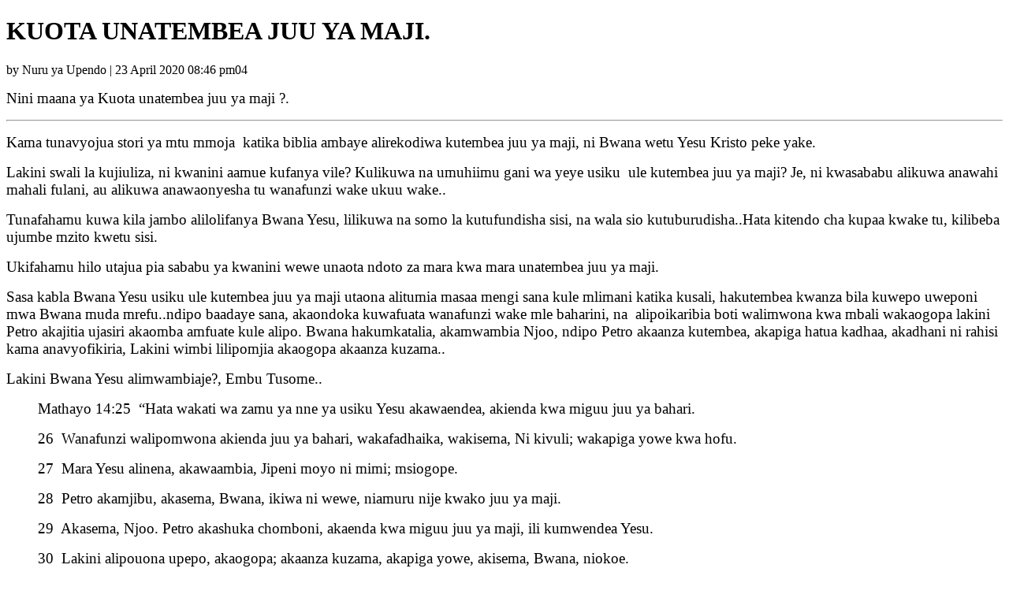

--- FILE ---
content_type: text/html; charset=UTF-8
request_url: https://wingulamashahidi.org/2020/04/23/kuota-unatembea-juu-ya-maji/print/
body_size: 3698
content:
<!DOCTYPE html>
<html>
	<head>
		<title>KUOTA UNATEMBEA JUU YA MAJI. &#8211; Site titleWingu la Mashahidi</title>
		<link rel="canonical" href="https://wingulamashahidi.org/2020/04/23/kuota-unatembea-juu-ya-maji/" />
		<meta name="robots" content="noindex" />
	</head>
	<body class="wp-singular post-template-default single single-post postid-8715 single-format-standard wp-custom-logo wp-theme-appointment-pro theme-appointment-pro woocommerce-no-js appointment-pro wpf-plugin-default">

					<div class="post-8715 post type-post status-publish format-standard has-post-thumbnail hentry category-home">
					<h1>KUOTA UNATEMBEA JUU YA MAJI.</h1>
					<p>by Nuru ya Upendo | 23 April 2020 08:46 pm04</p>

					
<p class="has-text-align-center"><span style="font-size: 14pt;">Nini maana ya Kuota unatembea juu ya maji ?.</span></p>



<hr class="wp-block-separator has-alpha-channel-opacity"/>



<p><span style="font-size: 14pt;">Kama tunavyojua stori ya mtu mmoja &nbsp;katika biblia ambaye alirekodiwa kutembea juu ya maji, ni Bwana wetu Yesu Kristo peke yake.</span></p>



<p><span style="font-size: 14pt;">Lakini swali la kujiuliza, ni kwanini aamue kufanya vile? Kulikuwa na umuhiimu gani wa yeye usiku&nbsp; ule kutembea juu ya maji? Je, ni kwasababu alikuwa anawahi mahali fulani, au alikuwa anawaonyesha tu wanafunzi wake ukuu wake..</span></p>



<p><span style="font-size: 14pt;">Tunafahamu kuwa kila jambo alilolifanya Bwana Yesu, lilikuwa na somo la kutufundisha sisi, na wala sio kutuburudisha..Hata kitendo cha kupaa kwake tu, kilibeba ujumbe mzito kwetu sisi.</span></p>



<p><span style="font-size: 14pt;"> Ukifahamu hilo utajua pia sababu ya kwanini wewe unaota ndoto za mara kwa mara unatembea juu ya maji.</span></p>



<p><span style="font-size: 14pt;">Sasa kabla Bwana Yesu usiku ule kutembea juu ya maji utaona alitumia masaa mengi sana kule mlimani katika kusali, hakutembea kwanza bila kuwepo uweponi mwa Bwana muda mrefu..ndipo baadaye sana, akaondoka kuwafuata wanafunzi wake mle baharini, na &nbsp;alipoikaribia boti walimwona kwa mbali wakaogopa lakini Petro akajitia ujasiri akaomba amfuate kule alipo. Bwana hakumkatalia, akamwambia Njoo, ndipo Petro akaanza kutembea, akapiga hatua kadhaa, akadhani ni rahisi kama anavyofikiria, Lakini wimbi lilipomjia akaogopa akaanza kuzama..</span></p>



<p><span style="font-size: 14pt;">Lakini Bwana Yesu alimwambiaje?, Embu Tusome..</span></p>



<blockquote class="wp-block-quote is-layout-flow wp-block-quote-is-layout-flow">
<p><span style="font-size: 14pt;">Mathayo 14:25  “Hata wakati wa zamu ya nne ya usiku Yesu akawaendea, akienda kwa miguu juu ya bahari.</span></p>



<p><span style="font-size: 14pt;">26  Wanafunzi walipomwona akienda juu ya bahari, wakafadhaika, wakisema, Ni kivuli; wakapiga yowe kwa hofu.</span></p>



<p><span style="font-size: 14pt;">27  Mara Yesu alinena, akawaambia, Jipeni moyo ni mimi; msiogope.</span></p>



<p><span style="font-size: 14pt;">28  Petro akamjibu, akasema, Bwana, ikiwa ni wewe, niamuru nije kwako juu ya maji.</span></p>



<p><span style="font-size: 14pt;">29  Akasema, Njoo. Petro akashuka chomboni, akaenda kwa miguu juu ya maji, ili kumwendea Yesu.</span></p>



<p><span style="font-size: 14pt;">30  Lakini alipouona upepo, akaogopa; akaanza kuzama, akapiga yowe, akisema, Bwana, niokoe.</span></p>



<p><span style="font-size: 14pt;">31  Mara Yesu akanyosha mkono wake, akamshika, akamwambia, Ewe mwenye imani haba, mbona uliona shaka”?</span></p>
</blockquote>



<p><span style="font-size: 14pt;">Sasa kama ukiitafakari hiyo Habari kwa karibu utagundua somo Kristo alilokuwa anawafundisha wanafunzi wake, ni kuwa <strong>YOTE YAWEZEKANA KWA MTU ASIYEKUWA NA SHAKA..</strong></span></p>



<p><span style="font-size: 14pt;">Lakini sasa hayo mashaka mtu anayaondoaje..ndipo baadaye alikuja kuwaambia wanafunzi wake.. jinsi ya kuondoa shaka rohoni..</span></p>



<blockquote class="wp-block-quote is-layout-flow wp-block-quote-is-layout-flow">
<p><span style="font-size: 14pt;">Mathayo17:21  [Lakini namna hii haitoki ila kwa kusali na kufunga.</span></p>
</blockquote>



<p><span style="font-size: 14pt;">Na ndio maana kabla ya tukio lile Bwana alikuwa katika sala muda mrefu..</span></p>



<p><span style="font-size: 14pt;">Hivyo uotapo ndoto za wewe unatembea juu ya maji, au unakimbia juu ya maji au unapaa wakati mwingine.. Ujue ni Mungu anakukumbusha Habari ile ya Kristo kuwa yote yanawezekana..Lakini haiwezekani kirahisi rahisi tu bali kwa kufunga na kuomba (yaani kwa &nbsp;kujiweka karibu na Mungu kwa wakati mwingi uwezavyo.)</span></p>



<p><span style="font-size: 14pt;">Sasa ikiwa wewe ni mwenye dhambi, hakuna lolote litakalowezekana kwako lile ambalo haliwezekani kibinadamu..Ikiwa Kristo yupo mbali na wewe (yaani hujamkabidhi Maisha yako)..Huwezi kufanya kila kitu..</span></p>



<p><span style="font-size: 14pt;">Vilevile ikiwa umeokoka, na huna muda Mungu, yaani hata huwezi kujitengea muda kusali hata lisaa limoja kwa siku, husomi Neno, huna bidii ya kuishi maishi yampendezayo Mungu,..kamwe huwezi kutenda yale yasiyowezekana kwa macho ya kibinadamu.</span></p>



<p><span style="font-size: 14pt;">Hivyo kama hujaokoka, ujumbe huu ni wako, mkaribishe Yesu maishani mwako leo..Hapo ulipo dhamiria kwanza kuacha mienendo yako yote ya dhambi, kisha ndio uje uombe rehema Mungu akusamehe, kama hujadhamiria basi ni heri usimwombe Mungu msamaha, kwasababu utakuwa unamdhihaki..Geuka kivitendo, ndipo umwomba Mungu rehema na yeye atakusamehe,..</span></p>



<p><span style="font-size: 14pt;">Uthibitisho kuwa amekusamehe, ni ile amani atakayoileta ndani yako..Na kuanzia hapo anza kuishi maisha ya kikristo..nenda kabatizwe ikiwa hujafanya hivyo, na Roho Mtakatifu atakuja juu yako kukusaidia kutimiliza yale ambayo yatakuwa yamesalia.</span></p>



<p><span style="font-size: 14pt;">Vilevile ikiwa wewe ulikuwa tayari ndani ya Kristo lakini ulizembea zembea wakati wako ndio huu wa kuyatengeneza upya, ukizingatia hizi ni nyakati za mwisho..ongeza viwango vyako vya maombi, funga, jifunze biblia sana, kuliko kitu kingine uwezacho kujifunza, pia ongeza viwango vyako vya Maisha ya utakatifu..Na wewe mwenyewe utaona jinsi utakavyoweza kufanya visivyowezekanika kirahisi sana.</span></p>



<p><span style="font-size: 14pt;">Mambo ambayo kwa namna ya kawaida yaliyonekana hayawezaniki kwa mtu kama wewe kuyafanya lakini ukiitii hiyo kanuni ya Kristo hapo ndipo watu watakaposhanga kukuona ukifanya..ndio tafsiri ya ndoto yako..lakini kumbuka tena neno hili..</span></p>



<p><span style="font-size: 14pt;"> [Lakini namna hii haitoki ila kwa kusali na kufunga. (Mathayo17:21)</span> shalom.</p>



<p>jiunge na channel yetu Kwa kubofya hapa &gt;&gt; <strong><a href="https://whatsapp.com/channel/0029VaBVhuA3WHTbKoz8jx10">WHATSAPP</a></strong></p>







<p><strong><span style="font-size: 14pt;"><strong><img decoding="async" width="21" height="21" class="alignnone size-full wp-image-16141" src="https://wingulamashahidi.org/wp-content/uploads/2019/10/spin.gif" alt="Group la whatsapp">&nbsp;Kwa mgawanyo bora wa masomo download  App hapa&gt;&gt; </strong></span><strong>App wingu la mashahidi</strong></strong></p>



<p class="has-text-align-center"><strong>Mada Nyinginezo:</strong></p>



<p class="has-text-align-center"><strong><a href="https://wingulamashahidi.org/2021/10/25/kuota-ajali-kunamaanisha-nini/">KUOTA AJALI, KUNAMAANISHA NINI?</a></strong></p>



<p class="has-text-align-center"><strong><a href="https://wingulamashahidi.org/2020/02/12/kuota-mafurikokuota-maji-mengikuota-mawimbi/">KUOTA MAFURIKO,KUOTA MAJI MENGI,KUOTA MAWIMBI.</a></strong></p>



<p class="has-text-align-center"><strong><a href="https://wingulamashahidi.org/2020/08/12/kuota-unaolewa-unaoa/">KUOTA UNAOLEWA/UNAOA.</a></strong></p>



<p class="has-text-align-center"><strong><a href="https://wingulamashahidi.org/2020/07/23/kuota-unakojoa-kitandani/">KUOTA UNAKOJOA KITANDANI.</a></strong></p>



<p class="has-text-align-center"><strong><a href="https://wingulamashahidi.org/2022/05/05/tafuta-uzima-wa-milele-na-si-uzima-tu/">TAFUTA UZIMA WA MILELE NA SI UZIMA TU!.</a></strong></p>



<p class="has-text-align-center"><a href="https://wingulamashahidi.org"><strong>Rudi Nyumbani:</strong></a></p>
<div class='share-to-whatsapp-wrapper'><div class='share-on-whsp'>Share on: </div><a data-text='KUOTA UNATEMBEA JUU YA MAJI.' data-link='https://wingulamashahidi.org/2020/04/23/kuota-unatembea-juu-ya-maji/' class='whatsapp-button whatsapp-share'>WhatsApp</a><div class='clear '></div></div>


	<div class="dkpdf-button-container" style="            text-align:center ">

		<a class="dkpdf-button" href="/2020/04/23/kuota-unatembea-juu-ya-maji/print/?pdf=8715" target="_blank"><span class="dkpdf-button-icon"><i class="fa fa-file-pdf-o"></i></span> DOWNLOAD PDF</a>

	</div>






					
					<p class="wpf-source">
						<strong>Source URL:</strong> https://wingulamashahidi.org/2020/04/23/kuota-unatembea-juu-ya-maji/					</p>

					<hr class="wpf-divider" />
				</div>
				
		<p class="copyright">
			Copyright &copy;2026 Wingu la Mashahidi unless otherwise noted.		</p>

	</body>
</html>
